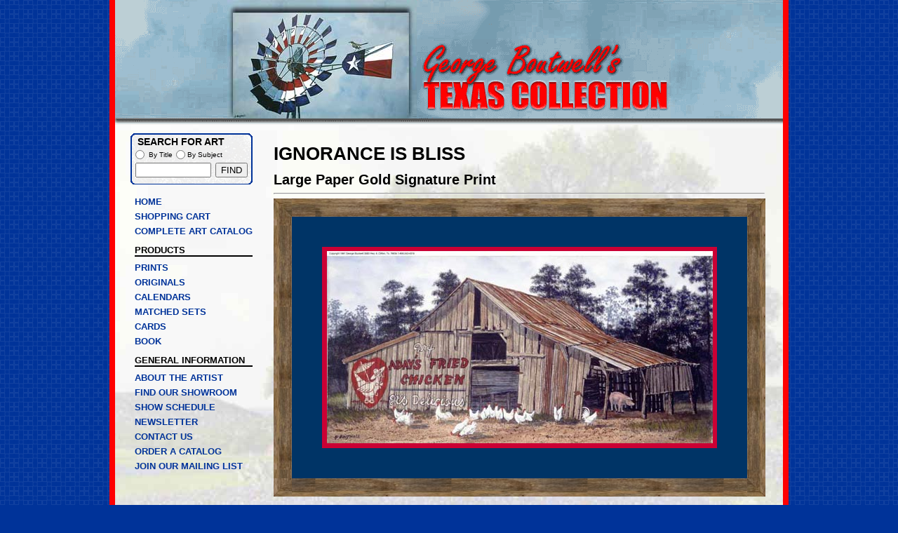

--- FILE ---
content_type: text/html; charset=utf-8
request_url: https://www.gboutwell.com/paperprintdetails.aspx?id=1606
body_size: 7693
content:


<!DOCTYPE html PUBLIC "-//W3C//DTD XHTML 1.0 Transitional//EN" "http://www.w3.org/TR/xhtml1/DTD/xhtml1-transitional.dtd">

<html xmlns="http://www.w3.org/1999/xhtml" >
<head id="Head1"><title>
	Painting product details
</title><meta name="DESCRIPTION" content="Texas artist George Boutwell's web site and online store." /><meta http-equiv="Content-Type" content="text/html; charset=iso-8859-1" /><link rel="stylesheet" type="text/css" href="include/primary.css" />
	<!--[if IE]>
		<style type="text/css">
			#searchbox	{ padding: 3px 10px; }
			#txtbox	{ margin: 1px 0; }
		</style>
	<! [endif]-->
	<script src="scripts/paintings.js" language="javascript" type="text/javascript"></script>
</head>
<body>
    <form name="form1" method="post" action="paperprintdetails.aspx?id=1606" id="form1">
<div>
<input type="hidden" name="__VIEWSTATE" id="__VIEWSTATE" value="/[base64]/CIlUgMKutQ/SKvJEc+" />
</div>

<div>

	<input type="hidden" name="__VIEWSTATEGENERATOR" id="__VIEWSTATEGENERATOR" value="B2119A41" />
	<input type="hidden" name="__EVENTVALIDATION" id="__EVENTVALIDATION" value="/wEWPgLBqvq+CQLC89SuCwK20N7pDgK/wujcCwLX9/eTDQLDvva4DgK94drvAgKmnu2CCAKEpbDBBgLQ+LzcCQKp8JawCQLAiaYMAt3qt/UMAvLLqLkHArL09tUMAvSN5KsIAt2d6pENAvOegN8MApLF7NkHAvqC1IMFApnL/cAIApG7xPgFAqGDt/sBAre5up4OAtvk2p0DAvOu9QoC3LmKng8CyIXOjQ0C2LmasAMCk4nsowwC/YD+iAECsqKRuwUCm9uY+wUC5YS0rAkC/vuDwQMC3MDegg0CiJ3SnwIC8ZX48wICmOzIzwsChY/ZtgcCqq7G+gwC6pGYlgcCrOiK6AMChfiE0gYCq/vunAcCyqCCmgwCoue6wA4Cwa6TgwMCyd6quw4C+ebZuAoC79zU3QUCg4G03ggCq8ubyQsChNzk3QQCkOCgzgYCgNz08wgCy+yC4AcCpeWQywoC6sf/+A4CxYKL6QgCh52psQgC/Inm+QNUCx1zL3EJS4hjRtcd2rrTFp5ojg==" />
</div>
<div id="framework">
	<div id="header">
		<a href="default.aspx"><img src="images/header_pride.jpg" width="270" height="169" alt="Painting: The Pride of Texas." /></a><img border="0" src="images/header_gboutwell.gif" width="362" height="113" alt="George Boutwell's Texas Collection." />
	</div>
	<div id="content">
		<div id="content-center">
		<span id="lblTest"></span>
			<h3 id="hTitle">IGNORANCE IS BLISS</h3>
			<h2 id="hSubTitle">Large Paper Gold Signature Print</h2>

			<hr />

			<!-- Table dynamically applying frame options -->
            <table id="stable" cellpadding="0" cellspacing="0" align="center">
              <tr>
                <td><img src="" id="ftl" alt="" /></td>
                <td id="stm"></td>
                <td><img src="" id="ftr" alt="" /></td>
              </tr>
              <tr>
                <td id="sml"></td>
                <td id="smm"><div id="paperprintcontainer"><img id="imgPicture" src="pictures/257.jpg" style="border-width:0px;" /></div></td>
                <td id="smr"></td>
              </tr>
              <tr>
                <td><img src="" id="fbl" alt="" /></td>
                <td id="sbm"></td>
                <td><img src="" id="fbr" alt="" /></td>
              </tr>
            </table>

           <!-- The details about the painting including the availability and description -->
           
                <p><span id="lblDescription">Personally signed in gold ink $120 each, measures 30" x 20" Framed. Standard Frame is Weathered or you can choose any of our Frame Choices including Oak, Cherry, Gold or Weathered Wood. Standard Matts are 3" Navy outside and 3/16" Red inside or you can chose any of the colors shown in our Frame and Matt selections. You can also order these Matted 16" x 26" for $55 each.
Several years ago I was driving into a small town in East Texas; I think it was Palestine but I'm not sure; when I saw this sign painted on a barn with chickens in the yard. I remember thinking that if those chickens could read, that they would be hiding in the woods. I added the pig and used a barn I found near West Columbia which I liked a little better! ( I found out later that the Sign on the Barn was in Waxahachie and met Elnora Aday who had owned the Restaurant )</span></p>      
           

	        <!-- The box containing the framing options. Placeholder for each so I can hide if option not available-->
	        <div class="paintingFrameOptions">
	            <h6 id="hFrameAndMatTitle">Frame &amp; Mat Options</h6>
	                <p>Choose from the drop-down selections below. Your selections will be previewed in the image above.</p>
	            
	            
	                <b>Frame:</b>&nbsp;<select name="cboFrame" id="cboFrame" OnChange="FrameImagePaper()">
	<option value="26|Cherry">Cherry</option>
	<option value="26|Oak">Oak</option>
	<option selected="selected" value="26|Weather">Weather</option>
	<option value="0|none">(None)</option>

</select>
	            
	                <b>Inner Mat:</b>&nbsp;<select name="cboMatteInner" id="cboMatteInner" OnChange="FrameImagePaper()">
	<option value="43|Biscay-Blue">Biscay Blue</option>
	<option value="43|Black">Black</option>
	<option value="43|Cameo-Rose">Cameo Rose</option>
	<option value="43|Cool-Gray">Cool Gray</option>
	<option value="43|English-Rose">English Rose</option>
	<option value="43|Forest">Forest</option>
	<option value="43|Fuscia">Fuscia</option>
	<option value="43|India">India</option>
	<option value="43|Indian-Red">Indian Red</option>
	<option value="43|Las-Cruces-Purple">Las Cruces Purple</option>
	<option value="43|Light-Mauve">Light Mauve</option>
	<option value="43|Marine-Blue">Marine Blue</option>
	<option value="43|Maroon">Maroon</option>
	<option value="43|Navy">Navy</option>
	<option value="43|Oak-Brown">Oak Brown</option>
	<option value="43|Pearl">Pearl</option>
	<option selected="selected" value="43|Red">Red</option>
	<option value="43|Rose-Gray">Rose Gray</option>
	<option value="43|Rust">Rust</option>
	<option value="43|Sable">Sable</option>
	<option value="43|Sand">Sand</option>
	<option value="43|Slate">Slate</option>
	<option value="43|Violet">Violet</option>
	<option value="43|White">White</option>
	<option value="43|Williamsburg-Blue">Williamsburg Blue</option>
	<option value="43|Yellow">Yellow</option>
	<option value="0|none">(None)</option>

</select>
	                <b>Outer Mat:</b>&nbsp;<select name="cboMatteOuter" id="cboMatteOuter" OnChange="FrameImagePaper()">
	<option value="43|Biscay-Blue">Biscay Blue</option>
	<option value="43|Black">Black</option>
	<option value="43|Cameo-Rose">Cameo Rose</option>
	<option value="43|Cool-Gray">Cool Gray</option>
	<option value="43|English-Rose">English Rose</option>
	<option value="43|Forest">Forest</option>
	<option value="43|Fuscia">Fuscia</option>
	<option value="43|India">India</option>
	<option value="43|Indian-Red">Indian Red</option>
	<option value="43|Las-Cruces-Purple">Las Cruces Purple</option>
	<option value="43|Light-Mauve">Light Mauve</option>
	<option value="43|Marine-Blue">Marine Blue</option>
	<option value="43|Maroon">Maroon</option>
	<option selected="selected" value="43|Navy">Navy</option>
	<option value="43|Oak-Brown">Oak Brown</option>
	<option value="43|Pearl">Pearl</option>
	<option value="43|Red">Red</option>
	<option value="43|Rose-Gray">Rose Gray</option>
	<option value="43|Rust">Rust</option>
	<option value="43|Sable">Sable</option>
	<option value="43|Sand">Sand</option>
	<option value="43|Slate">Slate</option>
	<option value="43|Violet">Violet</option>
	<option value="43|White">White</option>
	<option value="43|Williamsburg-Blue">Williamsburg Blue</option>
	<option value="43|Yellow">Yellow</option>
	<option value="0|none">(None)</option>

</select>
    		    <p><b>Please Note: Our previews are meant as a guide only.</b> Previews are intended to give a general idea of how your finished art might look. Due to variations in computer monitor settings, we do not guarantee the color accuracy of how our art, frames, mats or liners may appear on your computer. Variations in frame textures may also appear different from the actual framing you may receive. Neither should frame and mat sizes in proportion to size of painting be considered accurate as shown here.</p>
	        </div>
	        
	        <!-- Pricing information -->
	        <div class="paintingdetailsInformationContainer">
	        
	            <!-- placeholder pricing and submit button -->
	           
                    <ul>
	                    <span id="dlPrices"><span>
	                            <li>Framed : $120.00</li>
	                        </span><br /><span>
	                            <li>Matted : $55.00</li>
	                        </span></span>
                    </ul>
                    
                    <!-- placeholder for nameplate stuff, hides if nameplate is not available -->
                    <div class="qtyAddToCart">
	                   <input type="submit" name="btnAddToCart" value="Add To Cart" id="btnAddToCart" />
                    </div>
	           
	           
	           <span id="lblError"></span>

	           <!-- placeholder for "notify me if available" box, hidden if items available -->
	           
			</div>
					
		</div>
		<input type="hidden" name="hdnProductID" id="hdnProductID" value="1606" />
		<input type="hidden" name="hdnProductOrderID" id="hdnProductOrderID" />
		<div id="content-left">
				<div id="nav">
    <p><a href="/default.aspx">HOME</a></p>
    <p><a href="/shoppingcart.aspx">SHOPPING CART</a></p>
    <p><a href="/catalog.aspx">COMPLETE ART CATALOG</a></p>
    <h5>PRODUCTS</h5>
    <p><a href="/prints.aspx">PRINTS</a></p>
    <p><a href="/originals.aspx">ORIGINALS</a></p>
    <p><a href="/calendars.aspx">CALENDARS</a></p>
    <p><a href="/matchedsetscanvas.aspx">MATCHED SETS</a></p>
    <p><a href="/cards.aspx">CARDS</a></p>
    <p><a href="/book.aspx">BOOK</a></p>
    <h5>GENERAL INFORMATION</h5>
    <p><a href="/about.aspx">ABOUT THE ARTIST</a></p>
    <p><a href="/findus.aspx">FIND OUR SHOWROOM</a></p>
    <p><a href="/schedule.aspx">SHOW SCHEDULE</a></p>
    <p><a href="/newsletter.aspx">NEWSLETTER</a></p>
    <p><a href="/contact.aspx">CONTACT US</a></p>
    <p><a href="/getcatalog.aspx">ORDER A CATALOG</a></p>
    <p><a href="/maillist.aspx">JOIN OUR MAILING LIST</a></p>
</div>
		</div>
	</div>
	<div id="footer">
				<p><b><span> ||| </span>GEORGE BOUTWELL<span> ||| </span>3083 Highway 6, Clifton, Texas 76634<span> ||| </span>1-800-243-4316<span> ||| </span></b></p>
		<p><span> ||| </span><a href="http://www.gboutwell.com/privacy.aspx">PRIVACY POLICY</a><span> ||| </span><a href="http://www.gboutwell.com/shipping.aspx">ORDER/SHIPPING INFORMATION</a><span> ||| </span></p>
		<p>Website Copyright &copy;2008-2020. All images are copyrighted works. All rights reserved.<br />Use of any image on this site for any purpose without express written permission of the artist is prohibited.</p>

<!-- Facebook Pixel Code -->
<script>
!function(f,b,e,v,n,t,s)
{if(f.fbq)return;n=f.fbq=function(){n.callMethod?
n.callMethod.apply(n,arguments):n.queue.push(arguments)};
if(!f._fbq)f._fbq=n;n.push=n;n.loaded=!0;n.version='2.0';
n.queue=[];t=b.createElement(e);t.async=!0;
t.src=v;s=b.getElementsByTagName(e)[0];
s.parentNode.insertBefore(t,s)}(window,document,'script',
'https://connect.facebook.net/en_US/fbevents.js');
fbq('init', '2444340879000267'); 
fbq('track', 'PageView');
</script>
<noscript>
<img height="1" width="1" 
src="https://www.facebook.com/tr?id=2444340879000267&ev=PageView
&noscript=1"/>
</noscript>
<!-- End Facebook Pixel Code -->

	</div>
</div>
    </form>
<div id="searchcontainer">
  <div id="searchform">
    <div id="searchbox">
      <h6>SEARCH FOR ART</h6>
      <form action="/searchresults.aspx" method="post">
        <input type="radio" value="title" name="qtype" />
        <span>By Title</span><input type="radio" value="keyword" name="qtype" /><span>By Subject</span>
        <br />
        <p style="text-align: center;">
          <input type="text" name="qparam" size="14" id="txtbox" />&nbsp;&nbsp;<input type="submit" value="FIND" name="find" id="bfind" />
        </p>
      </form>
    </div>
  </div>
</div>

    <script type="text/javascript" language="javascript">
	    FrameImagePaper();
	</script>
</body>
</html>


--- FILE ---
content_type: text/css
request_url: https://www.gboutwell.com/include/primary.css
body_size: 2386
content:
/* Style sheet created for GBoutwell.com by PROMIT (www.promit.com) */
/* Copyright ©2008. All rights reserved */

/* This sheet for most interior pages of site */

body
{
    background: #003399 url(../images/bg.png) top left repeat;
    margin: 0;
    text-align: center;
    font-family: tahoma, arial, sans;
    font-size: 13px;
    }
p   { text-align: justify; margin: 0 0 6px 0; padding: 0; }
a   { font-weight: bold; color: #003399; text-decoration: none; }
a:hover { text-decoration: underline; }
h2	{ font-size: 1.5em; line-height: 1.2em; margin: 6px 0; text-align: left; }
h3	{ font-size: 2em; line-height: 1.2em; margin: 0 0 10px 0; text-align: left; }
h4	{ font-size: 1.75em; line-height: 1.2em; margin: 0; text-align: center; }
h5	{ font-size: 1.25em; line-height: 1.2em; margin: 0; text-align: left; }
h6	{ font-size: 1.35em; line-height: 1.2em; margin: 4px 0 0 0; text-align: left; }

ul  { margin-top: 4px; }
ul li   { line-height: 1.2em; }
ul span { line-height: 0px; }

img	{ border: 0; }
form	{ margin: 0; }
table	{ border: 0px solid red; width: 100%; margin-bottom: 10px; }
td	{ padding: 2px; margin: 0; text-align: center; vertical-align: bottom;  border: 0px solid black; font-weight: bold; }
td.aLeft   { text-align: left; }
td.aRight   { text-align: right; }
td.aCtr   { text-align: center; }

#framework
{
    display: block;
    position: relative;
    margin: 0 auto;
    width: 952px;
    background: #fff url(../images/bg_content2.jpg) -1px 170px repeat-y;
    border-left: 8px solid #ff0000;
    border-right: 8px solid #ff0000;
    }
.framework
{
    display: block;
    position: relative;
    margin: 0 auto;
    width: 952px;
    padding: 6px;
    background-color: #ffffff;
    }


#header
{
    display: block;
    height: 180px;
    background: transparent url(../images/bg_header.gif) top left no-repeat;
    }
#content
{
    display: block;
    position: relative;
    width: 900px;
    margin: 10px auto;
    padding: 0;
    text-align: left;
    }
#footer
{
    display: block;
    position: relative;
    clear: both;
    background-color: #fff;
    border-top: 1px solid #ff0000;
    padding: 10px;
    }
#footer p   { text-align: center; }
#footer span    { padding: 0 20px; }

#content-left
{
    display: block;
    position: relative;
    width: auto;
    float: right;
    padding: 0 30px 0 0;
    margin: 90px 0 14px 0;
    }
#searchcontainer
{
    display: block;
    position: absolute;
    top: 190px;
    left: 0px;
    width: 100%;
    }
#searchcontainer h6	{ font-size: 1.35em; line-height: 1.2em; margin: 4px 0 0 8px; text-align: left; }
#searchform
{
    display: block;
    position: relative;
    margin: 0 auto;
    width: 952px;
    text-align: left;
    }
#searchbox
{
    display: block;
    position: relative;
    width: 170px;
    padding: 1px 6px;
    margin-left: 18px;
    background: transparent url(../images/search.gif) top center no-repeat;
    font-size: 10px;
    text-align: left;
    }
#searchbox span	{ vertical-align: 30%; }
#txtbox	{ width: 100px; margin: 3px 0; }
#nav h5	{ font-size: 1em; line-height: 1.2em; margin: 12px 0 8px 0; text-align: left; border-bottom: 2px solid #000; }
#nav p	{ margin-bottom: 6px; text-align: left; }

#content-center
{
    display: block;
    position: relative;
    width: 700px;
    float: right;
    padding: 0;
    margin: 14px 0;
    }
#content-center img { margin: 6px; }
#content-center td img	{ padding: 0; margin: 0;}

#lblError p  { text-align: center; color: #ff0000; font-size: 14px; font-weight: bold; }

#lblDescription { display: block; position: relative; margin-top: 30px; }

/* Unique to catalog.aspx */
.paintingListContainer	{ clear: right; padding: 2px; margin: 0; text-align: left; border: 0; }
.paintingListImage img { float: right; border: 8px inset #fff; margin: 6px; }
.availableas { font-weight: bold; font-size: 0.9em; }

/* Unique to paintingdetails.aspx  */
.paintingdetailsImageContainer  { text-align: center; }
#imgPainting { max-width: 600px; border: 4px solid #000 !important; }

/* Unique to paperprintdetails.aspx and canvasprintdetails.aspx  */
.paintingFrameOptions, #plcPrice, #plcNamePlate, #plcNotifyMe   { margin: 14px 0; }

/* Framing & Matting sections */
#stable { display: table; width: auto; margin: 0 auto; padding: 0; border: 0; border-collapse: collapse; }
#stable img	{ margin: 0; padding: 0; }
#stable td	{ margin: 0; padding: 0; }
#stable1 { display: table; width: auto; margin: 0 auto; padding: 0; border: 0; border-collapse: collapse; }
#stable1 img	{ margin: 0; padding: 0; }
#stable1 td	{ margin: 0; padding: 0; }
#stable2 { display: table; width: auto; margin: 0 auto; padding: 0; border: 0; border-collapse: collapse; }
#stable2 img	{ margin: 0; padding: 0; }
#stable2 td	{ margin: 0; padding: 0; }
#stable3 { display: table; width: auto; margin: 0 auto; padding: 0; border: 0; border-collapse: collapse; }
#stable3 img	{ margin: 0; padding: 0; }
#stable3 td	{ margin: 0; padding: 0; }
#stable4 { display: table; width: auto; margin: 0 auto; padding: 0; border: 0; border-collapse: collapse; }
#stable4 img	{ margin: 0; padding: 0; }
#stable4 td	{ margin: 0; padding: 0; }

td#stm	{ background: transparent url(../framing/none/tm.jpg) center center repeat-x; }
td#sml	{ background: transparent url(../framing/none/ml.jpg) center center repeat-y; }
td#smm	{ background: transparent url(../framing/none/ml.jpg) center center repeat; padding: 0px; }
td#smr	{ background: transparent url(../framing/none/mr.jpg) center center repeat-y; }
td#sbm	{ background: transparent url(../framing/none/bm.jpg) center center repeat-x;}
td#stm1	{ background: transparent url(../framing/none/tm.jpg) center center repeat-x; }
td#sml1	{ background: transparent url(../framing/none/ml.jpg) center center repeat-y; }
td#smm1	{ background: transparent url(../framing/none/ml.jpg) center center repeat; padding: 0px; }
td#smr1	{ background: transparent url(../framing/none/mr.jpg) center center repeat-y; }
td#sbm1	{ background: transparent url(../framing/none/bm.jpg) center center repeat-x;}
td#stm2	{ background: transparent url(../framing/none/tm.jpg) center center repeat-x; }
td#sml2	{ background: transparent url(../framing/none/ml.jpg) center center repeat-y; }
td#smm2	{ background: transparent url(../framing/none/ml.jpg) center center repeat; padding: 0px; }
td#smr2	{ background: transparent url(../framing/none/mr.jpg) center center repeat-y; }
td#sbm2	{ background: transparent url(../framing/none/bm.jpg) center center repeat-x;}
td#stm3	{ background: transparent url(../framing/none/tm.jpg) center center repeat-x; }
td#sml3	{ background: transparent url(../framing/none/ml.jpg) center center repeat-y; }
td#smm3	{ background: transparent url(../framing/none/ml.jpg) center center repeat; padding: 0px; }
td#smr3	{ background: transparent url(../framing/none/mr.jpg) center center repeat-y; }
td#sbm3	{ background: transparent url(../framing/none/bm.jpg) center center repeat-x;}
td#stm4	{ background: transparent url(../framing/none/tm.jpg) center center repeat-x; }
td#sml4	{ background: transparent url(../framing/none/ml.jpg) center center repeat-y; }
td#smm4	{ background: transparent url(../framing/none/ml.jpg) center center repeat; padding: 0px; }
td#smr4	{ background: transparent url(../framing/none/mr.jpg) center center repeat-y; }
td#sbm4	{ background: transparent url(../framing/none/bm.jpg) center center repeat-x;}

#itable	{ display: table; width: auto; margin: 0; padding: 0; border: 0; border-collapse: collapse; }
#itable img	{ margin: 0; padding: 0; }
#itable td	{ margin: 0; padding: 0; }
#itable1	{ display: table; width: auto; margin: 0; padding: 0; border: 0; border-collapse: collapse; }
#itable1 img	{ margin: 0; padding: 0; }
#itable1 td	{ margin: 0; padding: 0; }
#itable2	{ display: table; width: auto; margin: 0; padding: 0; border: 0; border-collapse: collapse; }
#itable2 img	{ margin: 0; padding: 0; }
#itable2 td	{ margin: 0; padding: 0; }
#itable3	{ display: table; width: auto; margin: 0; padding: 0; border: 0; border-collapse: collapse; }
#itable3 img	{ margin: 0; padding: 0; }
#itable3 td	{ margin: 0; padding: 0; }
#itable4	{ display: table; width: auto; margin: 0; padding: 0; border: 0; border-collapse: collapse; }
#itable4 img	{ margin: 0; padding: 0; }
#itable4 td	{ margin: 0; padding: 0; }

td#istm	{ background: transparent url(../framing/none/tm.jpg) 0 0 repeat-x; }
td#isml	{ background: transparent url(../framing/none/ml.jpg) 0 0 repeat-y; }
td#ismm	{ background: transparent url(../framing/none/ml.jpg) 0 0 repeat; padding: 0px; }
td#ismr	{ background: transparent url(../framing/none/mr.jpg) 0 0 repeat-y; }
td#isbm	{ background: transparent url(../framing/none/bm.jpg) 0 0 repeat-x;}
td#istm1	{ background: transparent url(../framing/none/tm.jpg) 0 0 repeat-x; }
td#isml1	{ background: transparent url(../framing/none/ml.jpg) 0 0 repeat-y; }
td#ismm1	{ background: transparent url(../framing/none/ml.jpg) 0 0 repeat; padding: 0px; }
td#ismr1	{ background: transparent url(../framing/none/mr.jpg) 0 0 repeat-y; }
td#isbm1	{ background: transparent url(../framing/none/bm.jpg) 0 0 repeat-x;}
td#istm2	{ background: transparent url(../framing/none/tm.jpg) 0 0 repeat-x; }
td#isml2	{ background: transparent url(../framing/none/ml.jpg) 0 0 repeat-y; }
td#ismm2	{ background: transparent url(../framing/none/ml.jpg) 0 0 repeat; padding: 0px; }
td#ismr2	{ background: transparent url(../framing/none/mr.jpg) 0 0 repeat-y; }
td#isbm2	{ background: transparent url(../framing/none/bm.jpg) 0 0 repeat-x;}
td#istm3	{ background: transparent url(../framing/none/tm.jpg) 0 0 repeat-x; }
td#isml3	{ background: transparent url(../framing/none/ml.jpg) 0 0 repeat-y; }
td#ismm3	{ background: transparent url(../framing/none/ml.jpg) 0 0 repeat; padding: 0px; }
td#ismr3	{ background: transparent url(../framing/none/mr.jpg) 0 0 repeat-y; }
td#isbm3	{ background: transparent url(../framing/none/bm.jpg) 0 0 repeat-x;}
td#istm4	{ background: transparent url(../framing/none/tm.jpg) 0 0 repeat-x; }
td#isml4	{ background: transparent url(../framing/none/ml.jpg) 0 0 repeat-y; }
td#ismm4	{ background: transparent url(../framing/none/ml.jpg) 0 0 repeat; padding: 0px; }
td#ismr4	{ background: transparent url(../framing/none/mr.jpg) 0 0 repeat-y; }
td#isbm4	{ background: transparent url(../framing/none/bm.jpg) 0 0 repeat-x;}


/* Unique to contact and sign-up forms  */
h5.contact	{ font-size: 1.35em; line-height: 1.2em; margin: 0; text-align: center; }
h6.contact	{ font-size: 1.25em; line-height: 1.2em; margin: 4px 0 8px 0; text-align: center; }
#contactFieldset  { margin: 0 0 0 50px; text-align: left; border: none !important; }
#ordercatalogFieldset  { width: 90%; text-align: left; border: none !important; }
/*#contactFieldset p, #ordercatalogFieldset p  { text-align: center; }*/
.contactLabel, .ordercatalogLabel   { font-weight: bold; }
.valigntd { vertical-align: top; }

/* Unique to shopping cart  */
#sCart { margin-top: 0px; }
#sCart th   { text-align: center; background-color: #003399; color: #fff; }
#sCart tr   { border-bottom: 2px solid #000; }
#sCart td   { text-align: left; border-bottom: 1px solid #808080; }
#sCart td.aRight   { text-align: right; }
#sCart td.aCtr   { text-align: center; }
#sCart td.nWrap   { width: 35%; text-wrap: none; font-weight: normal; }
h2.cart { margin-bottom: 0px; }

#ShipInfo  { width: 320px; float: left; }
#ShipInfo td   { text-align: left; }
#ShipInfo td.aRight   { text-align: right; }

#BillInfo  { width: 320px; }
#BillInfo td   { text-align: left; }
#BillInfo td.aRight   { text-align: right; }
#BillInfo td.aCtr   { text-align: center; }

#PayInfo  { width: 400px; margin: 0 auto; }
#PayInfo td   { text-align: left; }
#PayInfo td.aRight   { text-align: right; }
#PayInfo td.aCtr   { text-align: center; }

.qtyAddToCart
{
    text-align: center;
    width: 100%;
}

--- FILE ---
content_type: application/javascript
request_url: https://www.gboutwell.com/scripts/paintings.js
body_size: 1256
content:
function popWindow(url) {
    day = new Date();
    id = day.getTime();
    window.open(url, id , 'toolbar=0,scrollbars=0,location=0,statusbar=0,menubar=0,resizable=1,width=400,height=200,left = 176,top = 132');
}
function NameplateChange() {

}
function PersonalizeDominoes() {
    if(document.getElementById('txtPersonalText').disabled==true) {
        document.getElementById('txtPersonalText').disabled=false;
    } else {
        document.getElementById('txtPersonalText').disabled=true;
    }
}
function FrameImagePaper() {

if(document.getElementById('cboFrame')!=null) {
    framefolderar=document.getElementById('cboFrame').options[document.getElementById('cboFrame').selectedIndex].value.split("|");
  } else {
    framefolderar='0|none'.split("|");
  }
  if(document.getElementById('cboMatteInner')!=null) {
    minnerfolderar=document.getElementById('cboMatteInner').options[document.getElementById('cboMatteInner').selectedIndex].value.split("|");
  } else {
    minnerfolderar='0|none'.split("|");
  }
  if(document.getElementById('cboMatteOuter')!=null) {
    mouterfolderar=document.getElementById('cboMatteOuter').options[document.getElementById('cboMatteOuter').selectedIndex].value.split("|");
  } else {
    mouterfolderar='0|none'.split("|");
  }
  
  var framefolder=framefolderar[1];
  var fvalue=framefolderar[0];
  var minnervalue=minnerfolderar[0];
  var minnerfolder=minnerfolderar[1];
  var moutervalue=mouterfolderar[0];
  var mouterfolder=mouterfolderar[1];

  var imgWidth=document.getElementById('imgPicture').width;
  var imgHeight=document.getElementById('imgPicture').height;

   if(fvalue==0) {
      document.getElementById('ftl').style.display='none';
      document.getElementById('ftr').style.display='none';
      document.getElementById('fbl').style.display='none';
      document.getElementById('fbr').style.display='none';
      document.getElementById('sml').style.display='none';
      document.getElementById('smr').style.display='none';
      document.getElementById('sbm').style.display='none';
      document.getElementById('stm').style.display='none';
   
   } else {
   /* fix for ie bug, defaults display css property to original state*/
      document.getElementById('ftl').style.display='';
      document.getElementById('ftr').style.display='';
      document.getElementById('fbl').style.display='';
      document.getElementById('fbr').style.display='';
      document.getElementById('sml').style.display='';
      document.getElementById('smr').style.display='';
      document.getElementById('sbm').style.display='';
      document.getElementById('stm').style.display='';
      document.getElementById('ftl').src='framing/' + framefolder + '/tl.jpg';
      document.getElementById('ftr').src='framing/' + framefolder + '/tr.jpg';
      document.getElementById('fbl').src='framing/' + framefolder + '/bl.jpg';
      document.getElementById('fbr').src='framing/' + framefolder + '/br.jpg';
      document.getElementById('sml').style.backgroundImage='url(framing/' + framefolder + '/ml.jpg)';
      document.getElementById('smr').style.backgroundImage='url(framing/' + framefolder + '/mr.jpg)';
      document.getElementById('sbm').style.backgroundImage='url(framing/' + framefolder + '/bm.jpg)';
      document.getElementById('stm').style.backgroundImage='url(framing/' + framefolder + '/tm.jpg)';
   
   }
   if(minnervalue=='0') {
      document.getElementById('imgPicture').style.padding='0px';

   } else {
      document.getElementById('imgPicture').style.padding=(minnervalue*0.15) + 'px';
      document.getElementById('paperprintcontainer').style.backgroundImage='url(framing/mats/' + minnerfolder + '.jpg)';
   }
   
   if(moutervalue=='0') {
      document.getElementById('smm').style.padding='0px';

   } else {
      
      document.getElementById('smm').style.backgroundImage='url(framing/mats/' + mouterfolder + '.jpg)';
      document.getElementById('smm').style.padding=moutervalue + 'px';
   }


}











function FrameImageCanvas(fvalue,lvalue) {
  if(document.getElementById('cboFrame')!=null) {
    framefolderar=document.getElementById('cboFrame').options[document.getElementById('cboFrame').selectedIndex].value.split("|");
  } else {
    framefolderar='0|none'.split("|");
  }
  if(document.getElementById('cboLiner')!=null) {
    lfolderar=document.getElementById('cboLiner').options[document.getElementById('cboLiner').selectedIndex].value.split("|");
  } else {
    lfolderar='0|none'.split("|");
  }
  var framefolder=framefolderar[1];
  var fvalue=framefolderar[0];
  var lvalue=lfolderar[0];
  var linerfolder=lfolderar[1];

    
  var imgWidth=document.getElementById('imgPicture').width;
  var imgHeight=document.getElementById('imgPicture').height;


   if(fvalue==0) {
      document.getElementById('ftl').style.display='none';
      document.getElementById('ftr').style.display='none';
      document.getElementById('fbl').style.display='none';
      document.getElementById('fbr').style.display='none';
      document.getElementById('sml').style.display='none';
      document.getElementById('smr').style.display='none';
      document.getElementById('sbm').style.display='none';
      document.getElementById('stm').style.display='none';
       
   
   } else {
   /* fix for ie bug, defaults display css property to original state*/
      document.getElementById('ftl').style.display='';
      document.getElementById('ftr').style.display='';
      document.getElementById('fbl').style.display='';
      document.getElementById('fbr').style.display='';
      document.getElementById('sml').style.display='';
      document.getElementById('smr').style.display='';
      document.getElementById('sbm').style.display='';
      document.getElementById('stm').style.display='';
      document.getElementById('ftl').src=framefolder + '/tl.jpg';
      document.getElementById('ftr').src=framefolder + '/tr.jpg';
      document.getElementById('fbl').src=framefolder + '/bl.jpg';
      document.getElementById('fbr').src=framefolder + '/br.jpg';
      document.getElementById('sml').style.backgroundImage='url(' + framefolder + '/ml.jpg)';
      document.getElementById('smr').style.backgroundImage='url(' + framefolder + '/mr.jpg)';
      document.getElementById('sbm').style.backgroundImage='url(' + framefolder + '/bm.jpg)';
      document.getElementById('stm').style.backgroundImage='url(' + framefolder + '/tm.jpg)';
   
   }

   if(lvalue==0) {
      document.getElementById('iftl').style.display='none';
      document.getElementById('iftr').style.display='none';
      document.getElementById('ifbl').style.display='none';
      document.getElementById('ifbr').style.display='none';
      document.getElementById('isml').style.display='none';
      document.getElementById('ismr').style.display='none';
      document.getElementById('isbm').style.display='none';
      document.getElementById('istm').style.display='none';
   } else {
      document.getElementById('iftl').style.display='';
      document.getElementById('iftr').style.display='';
      document.getElementById('ifbl').style.display='';
      document.getElementById('ifbr').style.display='';
      document.getElementById('isml').style.display='';
      document.getElementById('ismr').style.display='';
      document.getElementById('isbm').style.display='';
      document.getElementById('istm').style.display='';
      
      document.getElementById('iftl').src=linerfolder + '/tl.jpg';
      document.getElementById('iftr').src=linerfolder + '/tr.jpg';
      document.getElementById('ifbl').src=linerfolder + '/bl.jpg';
      document.getElementById('ifbr').src=linerfolder + '/br.jpg';
      document.getElementById('isml').style.backgroundImage='url(' + linerfolder + '/ml.jpg)';
      document.getElementById('ismr').style.backgroundImage='url(' + linerfolder + '/mr.jpg)';
      document.getElementById('isbm').style.backgroundImage='url(' + linerfolder + '/bm.jpg)';
      document.getElementById('istm').style.backgroundImage='url(' + linerfolder + '/tm.jpg)';
   }
  
}